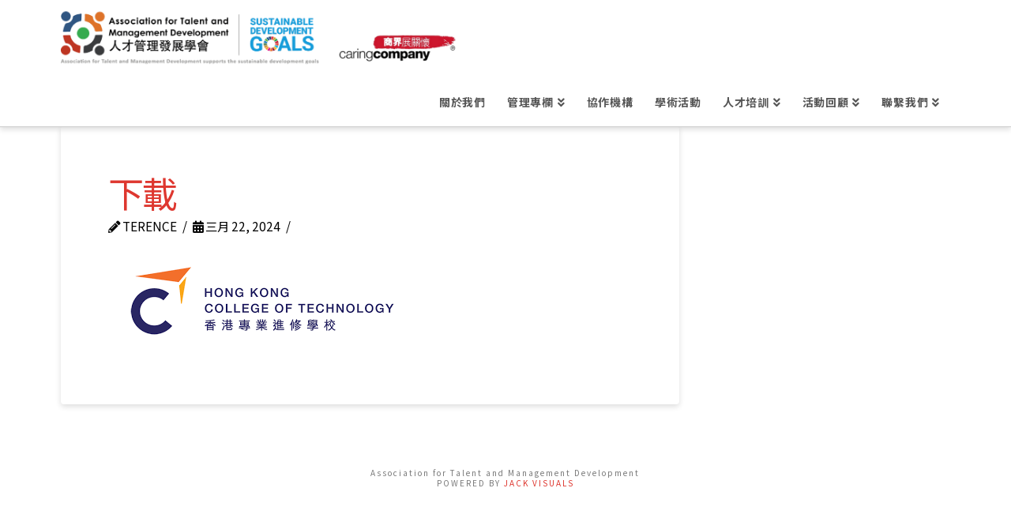

--- FILE ---
content_type: text/html; charset=UTF-8
request_url: https://atmd.org.hk/%E4%B8%8B%E8%BC%89-3/
body_size: 7834
content:


<!DOCTYPE html>

<html class="no-js" lang="zh-HK">

<head>
  
<meta charset="UTF-8">
<meta name="viewport" content="width=device-width, initial-scale=1.0">
<link rel="pingback" href="https://atmd.org.hk/xmlrpc.php">
<title>下載 | Association for Talent and Management Development 人才管理發展學會</title>
<meta name='robots' content='max-image-preview:large' />
<link rel='dns-prefetch' href='//c0.wp.com' />
<link rel='dns-prefetch' href='//i0.wp.com' />
<link rel='dns-prefetch' href='//i1.wp.com' />
<link rel='dns-prefetch' href='//i2.wp.com' />
<link rel="alternate" type="application/rss+xml" title="訂閱 Association for Talent and Management Development 人才管理發展學會 &raquo;" href="https://atmd.org.hk/feed/" />
<link rel="alternate" type="application/rss+xml" title="訂閱 Association for Talent and Management Development 人才管理發展學會 &raquo; 評論" href="https://atmd.org.hk/comments/feed/" />
<style type="text/css">
img.wp-smiley,
img.emoji {
	display: inline !important;
	border: none !important;
	box-shadow: none !important;
	height: 1em !important;
	width: 1em !important;
	margin: 0 .07em !important;
	vertical-align: -0.1em !important;
	background: none !important;
	padding: 0 !important;
}
</style>
	<link rel='stylesheet' id='wp-block-library-css'  href='https://c0.wp.com/c/5.8.1/wp-includes/css/dist/block-library/style.min.css' type='text/css' media='all' />
<style id='wp-block-library-inline-css' type='text/css'>
.has-text-align-justify{text-align:justify;}
</style>
<style id='wp-block-library-theme-inline-css' type='text/css'>
#start-resizable-editor-section{display:none}.wp-block-audio figcaption{color:#555;font-size:13px;text-align:center}.is-dark-theme .wp-block-audio figcaption{color:hsla(0,0%,100%,.65)}.wp-block-code{font-family:Menlo,Consolas,monaco,monospace;color:#1e1e1e;padding:.8em 1em;border:1px solid #ddd;border-radius:4px}.wp-block-embed figcaption{color:#555;font-size:13px;text-align:center}.is-dark-theme .wp-block-embed figcaption{color:hsla(0,0%,100%,.65)}.blocks-gallery-caption{color:#555;font-size:13px;text-align:center}.is-dark-theme .blocks-gallery-caption{color:hsla(0,0%,100%,.65)}.wp-block-image figcaption{color:#555;font-size:13px;text-align:center}.is-dark-theme .wp-block-image figcaption{color:hsla(0,0%,100%,.65)}.wp-block-pullquote{border-top:4px solid;border-bottom:4px solid;margin-bottom:1.75em;color:currentColor}.wp-block-pullquote__citation,.wp-block-pullquote cite,.wp-block-pullquote footer{color:currentColor;text-transform:uppercase;font-size:.8125em;font-style:normal}.wp-block-quote{border-left:.25em solid;margin:0 0 1.75em;padding-left:1em}.wp-block-quote cite,.wp-block-quote footer{color:currentColor;font-size:.8125em;position:relative;font-style:normal}.wp-block-quote.has-text-align-right{border-left:none;border-right:.25em solid;padding-left:0;padding-right:1em}.wp-block-quote.has-text-align-center{border:none;padding-left:0}.wp-block-quote.is-large,.wp-block-quote.is-style-large{border:none}.wp-block-search .wp-block-search__label{font-weight:700}.wp-block-group.has-background{padding:1.25em 2.375em;margin-top:0;margin-bottom:0}.wp-block-separator{border:none;border-bottom:2px solid;margin-left:auto;margin-right:auto;opacity:.4}.wp-block-separator:not(.is-style-wide):not(.is-style-dots){width:100px}.wp-block-separator.has-background:not(.is-style-dots){border-bottom:none;height:1px}.wp-block-separator.has-background:not(.is-style-wide):not(.is-style-dots){height:2px}.wp-block-table thead{border-bottom:3px solid}.wp-block-table tfoot{border-top:3px solid}.wp-block-table td,.wp-block-table th{padding:.5em;border:1px solid;word-break:normal}.wp-block-table figcaption{color:#555;font-size:13px;text-align:center}.is-dark-theme .wp-block-table figcaption{color:hsla(0,0%,100%,.65)}.wp-block-video figcaption{color:#555;font-size:13px;text-align:center}.is-dark-theme .wp-block-video figcaption{color:hsla(0,0%,100%,.65)}.wp-block-template-part.has-background{padding:1.25em 2.375em;margin-top:0;margin-bottom:0}#end-resizable-editor-section{display:none}
</style>
<link rel='stylesheet' id='mediaelement-css'  href='https://c0.wp.com/c/5.8.1/wp-includes/js/mediaelement/mediaelementplayer-legacy.min.css' type='text/css' media='all' />
<link rel='stylesheet' id='wp-mediaelement-css'  href='https://c0.wp.com/c/5.8.1/wp-includes/js/mediaelement/wp-mediaelement.min.css' type='text/css' media='all' />
<link rel='stylesheet' id='x-stack-css'  href='https://atmd.org.hk/wp-content/themes/x/framework/dist/css/site/stacks/integrity-light.css?ver=9.1.2' type='text/css' media='all' />
<link rel='stylesheet' id='x-child-css'  href='https://atmd.org.hk/wp-content/themes/x-child/style.css?ver=9.1.2' type='text/css' media='all' />
<style id='cs-inline-css' type='text/css'>
 a,h1 a:hover,h2 a:hover,h3 a:hover,h4 a:hover,h5 a:hover,h6 a:hover,.x-breadcrumb-wrap a:hover,.widget ul li a:hover,.widget ol li a:hover,.widget.widget_text ul li a,.widget.widget_text ol li a,.widget_nav_menu .current-menu-item > a,.x-accordion-heading .x-accordion-toggle:hover,.x-comment-author a:hover,.x-comment-time:hover,.x-recent-posts a:hover .h-recent-posts{color:rgb(222,55,47);}a:hover,.widget.widget_text ul li a:hover,.widget.widget_text ol li a:hover,.x-twitter-widget ul li a:hover{color:rgb(222,55,47);}.rev_slider_wrapper,a.x-img-thumbnail:hover,.x-slider-container.below,.page-template-template-blank-3-php .x-slider-container.above,.page-template-template-blank-6-php .x-slider-container.above{border-color:rgb(222,55,47);}.entry-thumb:before,.x-pagination span.current,.woocommerce-pagination span[aria-current],.flex-direction-nav a,.flex-control-nav a:hover,.flex-control-nav a.flex-active,.mejs-time-current,.x-dropcap,.x-skill-bar .bar,.x-pricing-column.featured h2,.h-comments-title small,.x-entry-share .x-share:hover,.x-highlight,.x-recent-posts .x-recent-posts-img:after{background-color:rgb(222,55,47);}.x-nav-tabs > .active > a,.x-nav-tabs > .active > a:hover{box-shadow:inset 0 3px 0 0 rgb(222,55,47);}.x-main{width:calc(72% - 2.463055%);}.x-sidebar{width:calc(100% - 2.463055% - 72%);}.x-comment-author,.x-comment-time,.comment-form-author label,.comment-form-email label,.comment-form-url label,.comment-form-rating label,.comment-form-comment label,.widget_calendar #wp-calendar caption,.widget.widget_rss li .rsswidget{font-family:"Noto Sans TC",sans-serif;font-weight:400;}.p-landmark-sub,.p-meta,input,button,select,textarea{font-family:"Noto Sans TC",sans-serif;}.widget ul li a,.widget ol li a,.x-comment-time{color:rgb(0,0,0);}.widget_text ol li a,.widget_text ul li a{color:rgb(222,55,47);}.widget_text ol li a:hover,.widget_text ul li a:hover{color:rgb(222,55,47);}.comment-form-author label,.comment-form-email label,.comment-form-url label,.comment-form-rating label,.comment-form-comment label,.widget_calendar #wp-calendar th,.p-landmark-sub strong,.widget_tag_cloud .tagcloud a:hover,.widget_tag_cloud .tagcloud a:active,.entry-footer a:hover,.entry-footer a:active,.x-breadcrumbs .current,.x-comment-author,.x-comment-author a{color:rgb(222,55,47);}.widget_calendar #wp-calendar th{border-color:rgb(222,55,47);}.h-feature-headline span i{background-color:rgb(222,55,47);}@media (max-width:978.98px){}html{font-size:20px;}@media (min-width:480px){html{font-size:20px;}}@media (min-width:767px){html{font-size:20px;}}@media (min-width:979px){html{font-size:20px;}}@media (min-width:1200px){html{font-size:20px;}}body{font-style:normal;font-weight:400;color:rgb(0,0,0);background-color:hsl(0,0%,100%);}.w-b{font-weight:400 !important;}h1,h2,h3,h4,h5,h6,.h1,.h2,.h3,.h4,.h5,.h6{font-family:"Noto Sans TC",sans-serif;font-style:normal;font-weight:400;}h1,.h1{letter-spacing:-0.035em;}h2,.h2{letter-spacing:-0.035em;}h3,.h3{letter-spacing:-0.035em;}h4,.h4{letter-spacing:-0.035em;}h5,.h5{letter-spacing:-0.035em;}h6,.h6{letter-spacing:-0.035em;}.w-h{font-weight:400 !important;}.x-container.width{width:88%;}.x-container.max{max-width:1200px;}.x-bar-content.x-container.width{flex-basis:88%;}.x-main.full{float:none;display:block;width:auto;}@media (max-width:978.98px){.x-main.full,.x-main.left,.x-main.right,.x-sidebar.left,.x-sidebar.right{float:none;display:block;width:auto !important;}}.entry-header,.entry-content{font-size:0.9rem;}body,input,button,select,textarea{font-family:"Noto Sans TC",sans-serif;}h1,h2,h3,h4,h5,h6,.h1,.h2,.h3,.h4,.h5,.h6,h1 a,h2 a,h3 a,h4 a,h5 a,h6 a,.h1 a,.h2 a,.h3 a,.h4 a,.h5 a,.h6 a,blockquote{color:rgb(222,55,47);}.cfc-h-tx{color:rgb(222,55,47) !important;}.cfc-h-bd{border-color:rgb(222,55,47) !important;}.cfc-h-bg{background-color:rgb(222,55,47) !important;}.cfc-b-tx{color:rgb(0,0,0) !important;}.cfc-b-bd{border-color:rgb(0,0,0) !important;}.cfc-b-bg{background-color:rgb(0,0,0) !important;}.x-btn,.button,[type="submit"]{color:#ffffff;border-color:hsl(0,0%,19%);background-color:hsl(201,100%,54%);text-shadow:0 0.075em 0.075em rgba(0,0,0,0.5);border-radius:0.25em;}.x-btn:hover,.button:hover,[type="submit"]:hover{color:#ffffff;border-color:hsl(0,0%,16%);background-color:hsl(198,99%,47%);text-shadow:0 0.075em 0.075em rgba(0,0,0,0.5);}.x-btn.x-btn-real,.x-btn.x-btn-real:hover{margin-bottom:0.25em;text-shadow:0 0.075em 0.075em rgba(0,0,0,0.65);}.x-btn.x-btn-real{box-shadow:0 0.25em 0 0 #a71000,0 4px 9px rgba(0,0,0,0.75);}.x-btn.x-btn-real:hover{box-shadow:0 0.25em 0 0 #a71000,0 4px 9px rgba(0,0,0,0.75);}.x-btn.x-btn-flat,.x-btn.x-btn-flat:hover{margin-bottom:0;text-shadow:0 0.075em 0.075em rgba(0,0,0,0.65);box-shadow:none;}.x-btn.x-btn-transparent,.x-btn.x-btn-transparent:hover{margin-bottom:0;border-width:3px;text-shadow:none;text-transform:uppercase;background-color:transparent;box-shadow:none;}.x-topbar .p-info a:hover,.x-widgetbar .widget ul li a:hover{color:rgb(222,55,47);}.x-topbar .p-info,.x-topbar .p-info a,.x-navbar .desktop .x-nav > li > a,.x-navbar .desktop .sub-menu a,.x-navbar .mobile .x-nav li > a,.x-breadcrumb-wrap a,.x-breadcrumbs .delimiter{color:rgb(85,85,85);}.x-navbar .desktop .x-nav > li > a:hover,.x-navbar .desktop .x-nav > .x-active > a,.x-navbar .desktop .x-nav > .current-menu-item > a,.x-navbar .desktop .sub-menu a:hover,.x-navbar .desktop .sub-menu .x-active > a,.x-navbar .desktop .sub-menu .current-menu-item > a,.x-navbar .desktop .x-nav .x-megamenu > .sub-menu > li > a,.x-navbar .mobile .x-nav li > a:hover,.x-navbar .mobile .x-nav .x-active > a,.x-navbar .mobile .x-nav .current-menu-item > a{color:#272727;}.x-navbar .desktop .x-nav > li > a:hover,.x-navbar .desktop .x-nav > .x-active > a,.x-navbar .desktop .x-nav > .current-menu-item > a{box-shadow:inset 0 4px 0 0 rgb(222,55,47);}.x-navbar .desktop .x-nav > li > a{height:75px;padding-top:37px;}.x-navbar-fixed-top-active .x-navbar-wrap{margin-bottom:1px;}.x-navbar .desktop .x-nav > li ul{top:calc(75px - 15px);}@media (max-width:979px){.x-navbar-fixed-top-active .x-navbar-wrap{margin-bottom:0;}}body.x-navbar-fixed-top-active .x-navbar-wrap{height:75px;}.x-navbar-inner{min-height:75px;}.x-brand{margin-top:8px;font-family:"Noto Sans TC",sans-serif;font-size:42px;font-style:normal;font-weight:700;letter-spacing:-0.035em;color:#272727;}.x-brand:hover,.x-brand:focus{color:#272727;}.x-brand img{width:calc(1000px / 2);}.x-navbar .x-nav-wrap .x-nav > li > a{font-family:"Noto Sans TC",sans-serif;font-style:normal;font-weight:700;letter-spacing:0.05em;text-transform:uppercase;}.x-navbar .desktop .x-nav > li > a{font-size:14px;}.x-navbar .desktop .x-nav > li > a:not(.x-btn-navbar-woocommerce){padding-left:14px;padding-right:14px;}.x-navbar .desktop .x-nav > li > a > span{margin-right:-0.05em;}.x-btn-navbar{margin-top:20px;}.x-btn-navbar,.x-btn-navbar.collapsed{font-size:24px;}@media (max-width:979px){body.x-navbar-fixed-top-active .x-navbar-wrap{height:auto;}.x-widgetbar{left:0;right:0;}} @font-face{font-family:'FontAwesomePro';font-style:normal;font-weight:900;font-display:block;src:url('https://atmd.org.hk/wp-content/plugins/cornerstone/assets/fonts/fa-solid-900.woff2') format('woff2'),url('https://atmd.org.hk/wp-content/plugins/cornerstone/assets/fonts/fa-solid-900.woff') format('woff'),url('https://atmd.org.hk/wp-content/plugins/cornerstone/assets/fonts/fa-solid-900.ttf') format('truetype');}[data-x-fa-pro-icon]{font-family:"FontAwesomePro" !important;}[data-x-fa-pro-icon]:before{content:attr(data-x-fa-pro-icon);}[data-x-icon],[data-x-icon-o],[data-x-icon-l],[data-x-icon-s],[data-x-icon-b],[data-x-fa-pro-icon],[class*="cs-fa-"]{display:inline-block;font-style:normal;font-weight:400;text-decoration:inherit;text-rendering:auto;-webkit-font-smoothing:antialiased;-moz-osx-font-smoothing:grayscale;}[data-x-icon].left,[data-x-icon-o].left,[data-x-icon-l].left,[data-x-icon-s].left,[data-x-icon-b].left,[data-x-fa-pro-icon].left,[class*="cs-fa-"].left{margin-right:0.5em;}[data-x-icon].right,[data-x-icon-o].right,[data-x-icon-l].right,[data-x-icon-s].right,[data-x-icon-b].right,[data-x-fa-pro-icon].right,[class*="cs-fa-"].right{margin-left:0.5em;}[data-x-icon]:before,[data-x-icon-o]:before,[data-x-icon-l]:before,[data-x-icon-s]:before,[data-x-icon-b]:before,[data-x-fa-pro-icon]:before,[class*="cs-fa-"]:before{line-height:1;}@font-face{font-family:'FontAwesome';font-style:normal;font-weight:900;font-display:block;src:url('https://atmd.org.hk/wp-content/plugins/cornerstone/assets/fonts/fa-solid-900.woff2') format('woff2'),url('https://atmd.org.hk/wp-content/plugins/cornerstone/assets/fonts/fa-solid-900.woff') format('woff'),url('https://atmd.org.hk/wp-content/plugins/cornerstone/assets/fonts/fa-solid-900.ttf') format('truetype');}[data-x-icon],[data-x-icon-s],[data-x-icon][class*="cs-fa-"]{font-family:"FontAwesome" !important;font-weight:900;}[data-x-icon]:before,[data-x-icon][class*="cs-fa-"]:before{content:attr(data-x-icon);}[data-x-icon-s]:before{content:attr(data-x-icon-s);}@font-face{font-family:'FontAwesomeRegular';font-style:normal;font-weight:400;font-display:block;src:url('https://atmd.org.hk/wp-content/plugins/cornerstone/assets/fonts/fa-regular-400.woff2') format('woff2'),url('https://atmd.org.hk/wp-content/plugins/cornerstone/assets/fonts/fa-regular-400.woff') format('woff'),url('https://atmd.org.hk/wp-content/plugins/cornerstone/assets/fonts/fa-regular-400.ttf') format('truetype');}@font-face{font-family:'FontAwesomePro';font-style:normal;font-weight:400;font-display:block;src:url('https://atmd.org.hk/wp-content/plugins/cornerstone/assets/fonts/fa-regular-400.woff2') format('woff2'),url('https://atmd.org.hk/wp-content/plugins/cornerstone/assets/fonts/fa-regular-400.woff') format('woff'),url('https://atmd.org.hk/wp-content/plugins/cornerstone/assets/fonts/fa-regular-400.ttf') format('truetype');}[data-x-icon-o]{font-family:"FontAwesomeRegular" !important;}[data-x-icon-o]:before{content:attr(data-x-icon-o);}@font-face{font-family:'FontAwesomeLight';font-style:normal;font-weight:300;font-display:block;src:url('https://atmd.org.hk/wp-content/plugins/cornerstone/assets/fonts/fa-light-300.woff2') format('woff2'),url('https://atmd.org.hk/wp-content/plugins/cornerstone/assets/fonts/fa-light-300.woff') format('woff'),url('https://atmd.org.hk/wp-content/plugins/cornerstone/assets/fonts/fa-light-300.ttf') format('truetype');}@font-face{font-family:'FontAwesomePro';font-style:normal;font-weight:300;font-display:block;src:url('https://atmd.org.hk/wp-content/plugins/cornerstone/assets/fonts/fa-light-300.woff2') format('woff2'),url('https://atmd.org.hk/wp-content/plugins/cornerstone/assets/fonts/fa-light-300.woff') format('woff'),url('https://atmd.org.hk/wp-content/plugins/cornerstone/assets/fonts/fa-light-300.ttf') format('truetype');}[data-x-icon-l]{font-family:"FontAwesomeLight" !important;font-weight:300;}[data-x-icon-l]:before{content:attr(data-x-icon-l);}@font-face{font-family:'FontAwesomeBrands';font-style:normal;font-weight:normal;font-display:block;src:url('https://atmd.org.hk/wp-content/plugins/cornerstone/assets/fonts/fa-brands-400.woff2') format('woff2'),url('https://atmd.org.hk/wp-content/plugins/cornerstone/assets/fonts/fa-brands-400.woff') format('woff'),url('https://atmd.org.hk/wp-content/plugins/cornerstone/assets/fonts/fa-brands-400.ttf') format('truetype');}[data-x-icon-b]{font-family:"FontAwesomeBrands" !important;}[data-x-icon-b]:before{content:attr(data-x-icon-b);}.x-header-landmark{display:none;}.entry-featured{display:none;}.entry-featured .entry-thumb:before{background-color:transparent;content:"";}.x-recent-posts .format-standard .x-recent-posts-img:before{content:"";}.x-recent-posts .x-recent-posts-img:before{background-color:transparent;}.x-recent-posts .x-recent-posts-img:after{background-color:transparent;}.h1,.h2,.h3,.h4,.h5,.h6{margin-top:0;}.x-recent-posts .x-recent-posts-date{display:none;}.image-link a{width:100%;}
</style>
<link rel='stylesheet' id='jetpack_css-css'  href='https://c0.wp.com/p/jetpack/10.2.2/css/jetpack.css' type='text/css' media='all' />
<script type='text/javascript' src='https://c0.wp.com/c/5.8.1/wp-includes/js/jquery/jquery.min.js' id='jquery-core-js'></script>
<script type='text/javascript' src='https://c0.wp.com/c/5.8.1/wp-includes/js/jquery/jquery-migrate.min.js' id='jquery-migrate-js'></script>
<link rel="https://api.w.org/" href="https://atmd.org.hk/wp-json/" /><link rel="alternate" type="application/json" href="https://atmd.org.hk/wp-json/wp/v2/media/2667" /><link rel='shortlink' href='https://atmd.org.hk/?p=2667' />
<link rel="alternate" type="application/json+oembed" href="https://atmd.org.hk/wp-json/oembed/1.0/embed?url=https%3A%2F%2Fatmd.org.hk%2F%25e4%25b8%258b%25e8%25bc%2589-3%2F" />
<link rel="alternate" type="text/xml+oembed" href="https://atmd.org.hk/wp-json/oembed/1.0/embed?url=https%3A%2F%2Fatmd.org.hk%2F%25e4%25b8%258b%25e8%25bc%2589-3%2F&#038;format=xml" />
<script type='text/javascript' src='https://atmd.org.hk/wp-content/themes/x/framework/dist/js/site/x.js?ver=6.5.5'></script><style type='text/css'>img#wpstats{display:none}</style>
		<!-- There is no amphtml version available for this URL. --><link rel="icon" href="https://i0.wp.com/atmd.org.hk/wp-content/uploads/sites/13/2019/06/cropped-logo-enlarge-1.jpg?fit=32%2C32&#038;ssl=1" sizes="32x32" />
<link rel="icon" href="https://i0.wp.com/atmd.org.hk/wp-content/uploads/sites/13/2019/06/cropped-logo-enlarge-1.jpg?fit=192%2C192&#038;ssl=1" sizes="192x192" />
<link rel="apple-touch-icon" href="https://i0.wp.com/atmd.org.hk/wp-content/uploads/sites/13/2019/06/cropped-logo-enlarge-1.jpg?fit=180%2C180&#038;ssl=1" />
<meta name="msapplication-TileImage" content="https://i0.wp.com/atmd.org.hk/wp-content/uploads/sites/13/2019/06/cropped-logo-enlarge-1.jpg?fit=270%2C270&#038;ssl=1" />
<link rel="stylesheet" href="//fonts.googleapis.com/css?family=Noto+Sans+TC:400,400i,700,700i&#038;subset=latin,latin-ext&#038;display=auto" type="text/css" media="all" data-x-google-fonts/></head>

<body class="attachment attachment-template-default single single-attachment postid-2667 attachmentid-2667 attachment-png x-integrity x-integrity-light x-child-theme-active x-full-width-layout-active x-content-sidebar-active x-post-meta-disabled x-navbar-fixed-top-active cornerstone-v6_1_2 x-v9_1_2">

  
  
  <div id="x-root" class="x-root">

    
    <div id="top" class="site">

    
  
  <header class="masthead masthead-inline" role="banner">
    
    

  <div class="x-navbar-wrap">
    <div class="x-navbar">
      <div class="x-navbar-inner">
        <div class="x-container max width">
          
<a href="https://atmd.org.hk/" class="x-brand img">
  <img src="//i2.wp.com/atmd.org.hk/wp-content/uploads/sites/13/2023/05/My-project-1-2-1.png?fit=1080%2C167&ssl=1" alt="Association for Talent and Management Development 人才管理發展學會"></a>
          
<a href="#" id="x-btn-navbar" class="x-btn-navbar collapsed" data-x-toggle="collapse-b" data-x-toggleable="x-nav-wrap-mobile" aria-expanded="false" aria-controls="x-nav-wrap-mobile" role="button">
  <i class="x-icon-bars" data-x-icon-s="&#xf0c9;"></i>
  <span class="visually-hidden">Navigation</span>
</a>

<nav class="x-nav-wrap desktop" role="navigation">
  <ul id="menu-atmd" class="x-nav"><li id="menu-item-2612" class="menu-item menu-item-type-post_type menu-item-object-page menu-item-2612"><a href="https://atmd.org.hk/about/"><span>關於我們</span></a></li>
<li id="menu-item-2622" class="menu-item menu-item-type-taxonomy menu-item-object-category menu-item-has-children menu-item-2622 tax-item tax-item-26"><a href="https://atmd.org.hk/category/%e7%ae%a1%e7%90%86%e5%b0%88%e6%ac%84/"><span>管理專欄</span></a>
<ul class="sub-menu">
	<li id="menu-item-2729" class="menu-item menu-item-type-post_type menu-item-object-page menu-item-2729"><a href="https://atmd.org.hk/%e6%99%a8%e8%a9%b1%e6%80%9d%e8%b3%a2/"><span>晨話思賢</span></a></li>
	<li id="menu-item-2619" class="menu-item menu-item-type-post_type menu-item-object-page menu-item-2619"><a href="https://atmd.org.hk/%e5%a4%a9%e8%8a%b3%e5%a4%9c%e8%ad%9a/"><span>天芳夜譚</span></a></li>
	<li id="menu-item-2615" class="menu-item menu-item-type-post_type menu-item-object-page menu-item-2615"><a href="https://atmd.org.hk/%e5%93%b2%e6%80%9d%e8%96%88/"><span>哲思薈</span></a></li>
	<li id="menu-item-2723" class="menu-item menu-item-type-post_type menu-item-object-page menu-item-2723"><a href="https://atmd.org.hk/%e4%ba%ba%e5%8a%9b%e8%b3%87%e6%ba%90%e9%a1%86%e4%bc%b4hrbp/"><span>人力資源顆伴HRBP</span></a></li>
</ul>
</li>
<li id="menu-item-2614" class="menu-item menu-item-type-post_type menu-item-object-page menu-item-2614"><a href="https://atmd.org.hk/%e5%8d%94%e4%bd%9c%e6%a9%9f%e6%a7%8b/"><span>協作機構</span></a></li>
<li id="menu-item-2616" class="menu-item menu-item-type-post_type menu-item-object-page menu-item-2616"><a href="https://atmd.org.hk/%e5%ad%b8%e8%a1%93%e7%99%bc%e8%a1%a8/"><span>學術活動</span></a></li>
<li id="menu-item-2684" class="menu-item menu-item-type-post_type menu-item-object-page menu-item-has-children menu-item-2684"><a href="https://atmd.org.hk/%e4%b8%ad%e6%b8%af%e5%90%88%e4%bd%9c/"><span>人才培訓</span></a>
<ul class="sub-menu">
	<li id="menu-item-2617" class="menu-item menu-item-type-post_type menu-item-object-page menu-item-2617"><a href="https://atmd.org.hk/%e8%bf%91%e6%9c%9f%e8%aa%b2%e7%a8%8b/"><span>專業培訓</span></a></li>
</ul>
</li>
<li id="menu-item-2621" class="menu-item menu-item-type-taxonomy menu-item-object-category menu-item-has-children menu-item-2621 tax-item tax-item-27"><a href="https://atmd.org.hk/category/%e6%b4%bb%e5%8b%95/"><span>活動回顧</span></a>
<ul class="sub-menu">
	<li id="menu-item-2623" class="menu-item menu-item-type-post_type menu-item-object-post menu-item-2623"><a href="https://atmd.org.hk/%e4%ba%ba%e6%89%8d%e7%ae%a1%e7%90%86%e7%99%bc%e5%b1%95%e5%ad%b8%e6%9c%83%e6%88%90%e7%82%ba%e9%9b%b2%c2%b7%e9%9d%88%e5%8b%95-%e5%87%9d%e8%a6%96%e4%b8%89%e6%98%9f%e5%a0%86%e9%9d%92%e5%b9%b4%e8%97%9d/"><span>人才管理發展學會成為雲·靈動 – 凝視三星堆青年藝術大賽（香港賽區）協辦機構</span></a></li>
	<li id="menu-item-2624" class="menu-item menu-item-type-post_type menu-item-object-post menu-item-2624"><a href="https://atmd.org.hk/%e4%ba%ba%e6%89%8d%e7%ae%a1%e7%90%86%e7%99%bc%e5%b1%95%e5%ad%b8%e6%9c%83%e8%88%87%e4%bb%81%e6%84%9b%e5%a0%82yes%e5%9f%b9%e8%a8%93%e5%ad%b8%e9%99%a2%e5%90%88%e8%be%a6%e4%b8%ad%e9%86%ab%e9%86%ab-2/"><span>人才管理發展學會與仁愛堂YES培訓學院合辦中醫醫療講座順利舉行</span></a></li>
	<li id="menu-item-2625" class="menu-item menu-item-type-post_type menu-item-object-post menu-item-2625"><a href="https://atmd.org.hk/%e4%ba%ba%e6%89%8d%e7%ae%a1%e7%90%86%e7%99%bc%e5%b1%95%e5%ad%b8%e6%9c%83%e8%88%87%e4%bb%81%e6%84%9b%e5%a0%82yes%e5%9f%b9%e8%a8%93%e5%ad%b8%e9%99%a2%e5%90%88%e8%be%a6%e4%b8%ad%e9%86%ab%e9%86%ab/"><span>人才管理發展學會與仁愛堂YES培訓學院合辦中醫醫療講座</span></a></li>
	<li id="menu-item-2626" class="menu-item menu-item-type-post_type menu-item-object-post menu-item-2626"><a href="https://atmd.org.hk/%e4%ba%ba%e6%89%8d%e7%ae%a1%e7%90%86%e7%99%bc%e5%b1%95%e5%ad%b8%e6%9c%83%e7%8d%b2%e9%a0%92%e5%95%86%e7%95%8c%e5%b1%95%e9%97%9c%e6%87%b7/"><span>人才管理發展學會獲頒商界展關懷</span></a></li>
	<li id="menu-item-2627" class="menu-item menu-item-type-post_type menu-item-object-post menu-item-2627"><a href="https://atmd.org.hk/%e7%94%9f%e7%94%a2%e5%8a%9b%e5%ad%b8%e9%99%a2%e3%80%8chr-x-ld-%e4%ba%a4%e6%b5%81%e6%b4%bb%e5%8b%95%e4%b9%8b%e4%ba%ba%e6%89%8d%e7%ad%96%e7%95%a5%e5%8f%8a%e6%9c%aa%e4%be%86%e5%ae%9a%e5%90%91/"><span>生產力學院「HR x L&amp;D 交流活動之人才策略及未來定向」</span></a></li>
	<li id="menu-item-2628" class="menu-item menu-item-type-post_type menu-item-object-post menu-item-2628"><a href="https://atmd.org.hk/%e5%a4%a7%e7%81%a3%e5%8d%80%e5%80%8b%e4%ba%ba%e7%99%bc%e5%b1%95%e8%88%87%e4%bc%81%e6%a5%ad%e7%87%9f%e5%95%86%e7%ad%96%e7%95%a5%e5%89%8d%e7%9e%bb%e8%ab%96%e5%a3%87/"><span>大灣區個人發展與企業營商策略前瞻論壇</span></a></li>
	<li id="menu-item-2629" class="menu-item menu-item-type-post_type menu-item-object-post menu-item-2629"><a href="https://atmd.org.hk/%e3%80%8c%e4%ba%ba%e6%89%8d%e7%ae%a1%e7%90%86%e7%99%bc%e5%b1%95%e5%ad%b8%e6%9c%83%e3%80%8d%e5%85%a5%e6%88%b6space%e8%9e%8d%e5%89%b5%e4%b8%ad%e5%bf%83/"><span>入戶 SPACE 融創中心</span></a></li>
	<li id="menu-item-2630" class="menu-item menu-item-type-post_type menu-item-object-post menu-item-2630"><a href="https://atmd.org.hk/%e7%9f%a5%e5%89%b5%e4%bc%81%e6%a5%ad%e5%ae%b6%e8%ab%96%e5%a3%87/"><span>知創企業家論壇</span></a></li>
	<li id="menu-item-2631" class="menu-item menu-item-type-post_type menu-item-object-post menu-item-2631"><a href="https://atmd.org.hk/%e7%9f%a5%e5%89%b5%e4%bc%81%e6%a5%ad%e5%ae%b6%e8%ab%96%e5%a3%87-%e7%87%9f%e9%8a%b7%e7%a7%91%e6%8a%80martech%e5%a6%82%e4%bd%95%e5%b8%b6%e5%8b%95%e6%a5%ad%e5%8b%99%e5%a2%9e%e9%95%b7/"><span>知創企業家論壇-營銷科技(MarTech)如何帶動業務增長</span></a></li>
	<li id="menu-item-2632" class="menu-item menu-item-type-post_type menu-item-object-post menu-item-2632"><a href="https://atmd.org.hk/%e9%a6%99%e6%b8%af-ai-%e6%95%99%e8%82%b2%e5%89%b5%e6%9c%aa%e4%be%86%e8%ac%9b%e5%ba%a7/"><span>香港 AI 教育創未來講座</span></a></li>
</ul>
</li>
<li id="menu-item-2613" class="menu-item menu-item-type-post_type menu-item-object-page menu-item-has-children menu-item-2613"><a href="https://atmd.org.hk/contactus/"><span>聯繫我們</span></a>
<ul class="sub-menu">
	<li id="menu-item-2618" class="menu-item menu-item-type-post_type menu-item-object-page menu-item-2618"><a href="https://atmd.org.hk/%e5%8a%a0%e5%85%a5%e6%9c%83%e5%93%a1/"><span>成為會員</span></a></li>
</ul>
</li>
</ul></nav>

<div id="x-nav-wrap-mobile" class="x-nav-wrap mobile x-collapsed" data-x-toggleable="x-nav-wrap-mobile" data-x-toggle-collapse="1" aria-hidden="true" aria-labelledby="x-btn-navbar">
  <ul id="menu-atmd-1" class="x-nav"><li class="menu-item menu-item-type-post_type menu-item-object-page menu-item-2612"><a href="https://atmd.org.hk/about/"><span>關於我們</span></a></li>
<li class="menu-item menu-item-type-taxonomy menu-item-object-category menu-item-has-children menu-item-2622 tax-item tax-item-26"><a href="https://atmd.org.hk/category/%e7%ae%a1%e7%90%86%e5%b0%88%e6%ac%84/"><span>管理專欄</span></a>
<ul class="sub-menu">
	<li class="menu-item menu-item-type-post_type menu-item-object-page menu-item-2729"><a href="https://atmd.org.hk/%e6%99%a8%e8%a9%b1%e6%80%9d%e8%b3%a2/"><span>晨話思賢</span></a></li>
	<li class="menu-item menu-item-type-post_type menu-item-object-page menu-item-2619"><a href="https://atmd.org.hk/%e5%a4%a9%e8%8a%b3%e5%a4%9c%e8%ad%9a/"><span>天芳夜譚</span></a></li>
	<li class="menu-item menu-item-type-post_type menu-item-object-page menu-item-2615"><a href="https://atmd.org.hk/%e5%93%b2%e6%80%9d%e8%96%88/"><span>哲思薈</span></a></li>
	<li class="menu-item menu-item-type-post_type menu-item-object-page menu-item-2723"><a href="https://atmd.org.hk/%e4%ba%ba%e5%8a%9b%e8%b3%87%e6%ba%90%e9%a1%86%e4%bc%b4hrbp/"><span>人力資源顆伴HRBP</span></a></li>
</ul>
</li>
<li class="menu-item menu-item-type-post_type menu-item-object-page menu-item-2614"><a href="https://atmd.org.hk/%e5%8d%94%e4%bd%9c%e6%a9%9f%e6%a7%8b/"><span>協作機構</span></a></li>
<li class="menu-item menu-item-type-post_type menu-item-object-page menu-item-2616"><a href="https://atmd.org.hk/%e5%ad%b8%e8%a1%93%e7%99%bc%e8%a1%a8/"><span>學術活動</span></a></li>
<li class="menu-item menu-item-type-post_type menu-item-object-page menu-item-has-children menu-item-2684"><a href="https://atmd.org.hk/%e4%b8%ad%e6%b8%af%e5%90%88%e4%bd%9c/"><span>人才培訓</span></a>
<ul class="sub-menu">
	<li class="menu-item menu-item-type-post_type menu-item-object-page menu-item-2617"><a href="https://atmd.org.hk/%e8%bf%91%e6%9c%9f%e8%aa%b2%e7%a8%8b/"><span>專業培訓</span></a></li>
</ul>
</li>
<li class="menu-item menu-item-type-taxonomy menu-item-object-category menu-item-has-children menu-item-2621 tax-item tax-item-27"><a href="https://atmd.org.hk/category/%e6%b4%bb%e5%8b%95/"><span>活動回顧</span></a>
<ul class="sub-menu">
	<li class="menu-item menu-item-type-post_type menu-item-object-post menu-item-2623"><a href="https://atmd.org.hk/%e4%ba%ba%e6%89%8d%e7%ae%a1%e7%90%86%e7%99%bc%e5%b1%95%e5%ad%b8%e6%9c%83%e6%88%90%e7%82%ba%e9%9b%b2%c2%b7%e9%9d%88%e5%8b%95-%e5%87%9d%e8%a6%96%e4%b8%89%e6%98%9f%e5%a0%86%e9%9d%92%e5%b9%b4%e8%97%9d/"><span>人才管理發展學會成為雲·靈動 – 凝視三星堆青年藝術大賽（香港賽區）協辦機構</span></a></li>
	<li class="menu-item menu-item-type-post_type menu-item-object-post menu-item-2624"><a href="https://atmd.org.hk/%e4%ba%ba%e6%89%8d%e7%ae%a1%e7%90%86%e7%99%bc%e5%b1%95%e5%ad%b8%e6%9c%83%e8%88%87%e4%bb%81%e6%84%9b%e5%a0%82yes%e5%9f%b9%e8%a8%93%e5%ad%b8%e9%99%a2%e5%90%88%e8%be%a6%e4%b8%ad%e9%86%ab%e9%86%ab-2/"><span>人才管理發展學會與仁愛堂YES培訓學院合辦中醫醫療講座順利舉行</span></a></li>
	<li class="menu-item menu-item-type-post_type menu-item-object-post menu-item-2625"><a href="https://atmd.org.hk/%e4%ba%ba%e6%89%8d%e7%ae%a1%e7%90%86%e7%99%bc%e5%b1%95%e5%ad%b8%e6%9c%83%e8%88%87%e4%bb%81%e6%84%9b%e5%a0%82yes%e5%9f%b9%e8%a8%93%e5%ad%b8%e9%99%a2%e5%90%88%e8%be%a6%e4%b8%ad%e9%86%ab%e9%86%ab/"><span>人才管理發展學會與仁愛堂YES培訓學院合辦中醫醫療講座</span></a></li>
	<li class="menu-item menu-item-type-post_type menu-item-object-post menu-item-2626"><a href="https://atmd.org.hk/%e4%ba%ba%e6%89%8d%e7%ae%a1%e7%90%86%e7%99%bc%e5%b1%95%e5%ad%b8%e6%9c%83%e7%8d%b2%e9%a0%92%e5%95%86%e7%95%8c%e5%b1%95%e9%97%9c%e6%87%b7/"><span>人才管理發展學會獲頒商界展關懷</span></a></li>
	<li class="menu-item menu-item-type-post_type menu-item-object-post menu-item-2627"><a href="https://atmd.org.hk/%e7%94%9f%e7%94%a2%e5%8a%9b%e5%ad%b8%e9%99%a2%e3%80%8chr-x-ld-%e4%ba%a4%e6%b5%81%e6%b4%bb%e5%8b%95%e4%b9%8b%e4%ba%ba%e6%89%8d%e7%ad%96%e7%95%a5%e5%8f%8a%e6%9c%aa%e4%be%86%e5%ae%9a%e5%90%91/"><span>生產力學院「HR x L&amp;D 交流活動之人才策略及未來定向」</span></a></li>
	<li class="menu-item menu-item-type-post_type menu-item-object-post menu-item-2628"><a href="https://atmd.org.hk/%e5%a4%a7%e7%81%a3%e5%8d%80%e5%80%8b%e4%ba%ba%e7%99%bc%e5%b1%95%e8%88%87%e4%bc%81%e6%a5%ad%e7%87%9f%e5%95%86%e7%ad%96%e7%95%a5%e5%89%8d%e7%9e%bb%e8%ab%96%e5%a3%87/"><span>大灣區個人發展與企業營商策略前瞻論壇</span></a></li>
	<li class="menu-item menu-item-type-post_type menu-item-object-post menu-item-2629"><a href="https://atmd.org.hk/%e3%80%8c%e4%ba%ba%e6%89%8d%e7%ae%a1%e7%90%86%e7%99%bc%e5%b1%95%e5%ad%b8%e6%9c%83%e3%80%8d%e5%85%a5%e6%88%b6space%e8%9e%8d%e5%89%b5%e4%b8%ad%e5%bf%83/"><span>入戶 SPACE 融創中心</span></a></li>
	<li class="menu-item menu-item-type-post_type menu-item-object-post menu-item-2630"><a href="https://atmd.org.hk/%e7%9f%a5%e5%89%b5%e4%bc%81%e6%a5%ad%e5%ae%b6%e8%ab%96%e5%a3%87/"><span>知創企業家論壇</span></a></li>
	<li class="menu-item menu-item-type-post_type menu-item-object-post menu-item-2631"><a href="https://atmd.org.hk/%e7%9f%a5%e5%89%b5%e4%bc%81%e6%a5%ad%e5%ae%b6%e8%ab%96%e5%a3%87-%e7%87%9f%e9%8a%b7%e7%a7%91%e6%8a%80martech%e5%a6%82%e4%bd%95%e5%b8%b6%e5%8b%95%e6%a5%ad%e5%8b%99%e5%a2%9e%e9%95%b7/"><span>知創企業家論壇-營銷科技(MarTech)如何帶動業務增長</span></a></li>
	<li class="menu-item menu-item-type-post_type menu-item-object-post menu-item-2632"><a href="https://atmd.org.hk/%e9%a6%99%e6%b8%af-ai-%e6%95%99%e8%82%b2%e5%89%b5%e6%9c%aa%e4%be%86%e8%ac%9b%e5%ba%a7/"><span>香港 AI 教育創未來講座</span></a></li>
</ul>
</li>
<li class="menu-item menu-item-type-post_type menu-item-object-page menu-item-has-children menu-item-2613"><a href="https://atmd.org.hk/contactus/"><span>聯繫我們</span></a>
<ul class="sub-menu">
	<li class="menu-item menu-item-type-post_type menu-item-object-page menu-item-2618"><a href="https://atmd.org.hk/%e5%8a%a0%e5%85%a5%e6%9c%83%e5%93%a1/"><span>成為會員</span></a></li>
</ul>
</li>
</ul></div>

        </div>
      </div>
    </div>
  </div>

    
    </header>

    

<div id="fb-root"></div>
<script>(function(d, s, id) {
  var js, fjs = d.getElementsByTagName(s)[0];
  if (d.getElementById(id)) return;
  js = d.createElement(s); js.id = id;
  js.src = "//connect.facebook.net/en_US/sdk.js#xfbml=1&version=v2.6&appId=151132148418842";
  fjs.parentNode.insertBefore(js, fjs);
}(document, 'script', 'facebook-jssdk'));</script>
  <div class="x-container max width offset">
    <div class="x-main left" role="main">

              
<article id="post-2667" class="post-2667 attachment type-attachment status-inherit hentry no-post-thumbnail">
  <div class="entry-featured">
      </div>
  <div class="entry-wrap">
    
<header class="entry-header">
    <h1 class="entry-title">下載</h1>
    <p class="p-meta"><span><i class="x-icon-pencil" data-x-icon-s="&#xf303;"></i> terence</span><span><time class="entry-date" datetime="2024-03-22T23:34:07+08:00"><i class="x-icon-calendar" data-x-icon-s="&#xf073;"></i> 三月 22, 2024</time></span><span></span></p></header>    


<div class="entry-content content">


  <p class="attachment"><a href='https://i1.wp.com/atmd.org.hk/wp-content/uploads/sites/13/2024/03/下載.png?ssl=1'><img width="387" height="130" src="https://i1.wp.com/atmd.org.hk/wp-content/uploads/sites/13/2024/03/下載.png?fit=387%2C130&amp;ssl=1" class="attachment-medium size-medium" alt="" loading="lazy" /></a></p>
  

</div>

  </div>
  
</article>        
      
    </div>

          

  <aside class="x-sidebar right" role="complementary">
                </aside>

    
  </div>



  

  
    <footer class="x-colophon bottom" role="contentinfo">
      <div class="x-container max width">

        
                  <div class="x-social-global"></div>        
                  <div class="x-colophon-content">
            Association for Talent and Management Development<br>
POWERED BY <a href="http://jackvisuals.com" title="Jack Visuals">JACK VISUALS</a>          </div>
        
      </div>
    </footer>

  

    
    </div> <!-- END .x-site -->

    
  </div> <!-- END .x-root -->

<script type='text/javascript' id='cornerstone-site-body-js-extra'>
/* <![CDATA[ */
var csJsData = {"linkSelector":"a[href*=\"#\"]"};
/* ]]> */
</script>
<script type='text/javascript' src='https://atmd.org.hk/wp-content/plugins/cornerstone/assets/js/site/cs.bb9cc16.js' id='cornerstone-site-body-js'></script>
<script type='text/javascript' src='https://c0.wp.com/p/jetpack/10.2.2/_inc/build/photon/photon.min.js' id='jetpack-photon-js'></script>
<script type='text/javascript' src='https://atmd.org.hk/wp-content/themes/x/framework/dist/js/site/x.js?ver=9.1.2' id='x-site-js'></script>
<script type='text/javascript' src='https://c0.wp.com/c/5.8.1/wp-includes/js/comment-reply.min.js' id='comment-reply-js'></script>
<script type='text/javascript' src='https://c0.wp.com/c/5.8.1/wp-includes/js/wp-embed.min.js' id='wp-embed-js'></script>
<script src='https://stats.wp.com/e-202605.js' defer></script>
<script>
	_stq = window._stq || [];
	_stq.push([ 'view', {v:'ext',j:'1:10.2.2',blog:'164262885',post:'2667',tz:'8',srv:'atmd.org.hk'} ]);
	_stq.push([ 'clickTrackerInit', '164262885', '2667' ]);
</script>

<script defer src="https://static.cloudflareinsights.com/beacon.min.js/vcd15cbe7772f49c399c6a5babf22c1241717689176015" integrity="sha512-ZpsOmlRQV6y907TI0dKBHq9Md29nnaEIPlkf84rnaERnq6zvWvPUqr2ft8M1aS28oN72PdrCzSjY4U6VaAw1EQ==" data-cf-beacon='{"version":"2024.11.0","token":"70ee3e127d0c44f0a2f0cc32b4e08297","r":1,"server_timing":{"name":{"cfCacheStatus":true,"cfEdge":true,"cfExtPri":true,"cfL4":true,"cfOrigin":true,"cfSpeedBrain":true},"location_startswith":null}}' crossorigin="anonymous"></script>
</body>
</html>
<!-- This website is like a Rocket, isn't it? Performance optimized by WP Rocket. Learn more: https://wp-rocket.me - Debug: cached@1769778132 -->